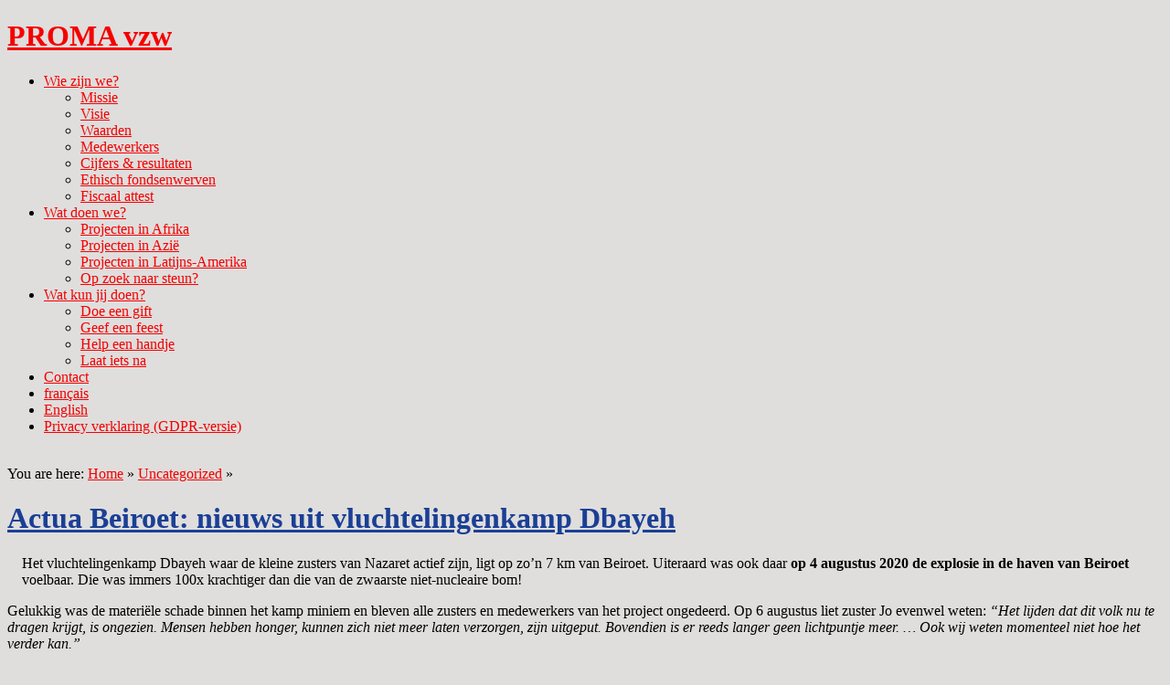

--- FILE ---
content_type: text/html; charset=UTF-8
request_url: https://promavzw.be/actua-beiroet-nieuws-uit-vluchtelingenkamp-dbayeh/
body_size: 13685
content:
<!DOCTYPE html>
<html xmlns="http://www.w3.org/1999/xhtml" lang="en-US">
<head>
    <meta http-equiv="Content-Type" content="text/html; charset=UTF-8" />
    <meta http-equiv="X-UA-Compatible" content="IE=edge,chrome=1">
	<meta name="viewport" content="width=device-width, initial-scale=1.0">

	<link rel="pingback" href="https://promavzw.be/xmlrpc.php" />

    <title>Actua Beiroet: nieuws uit vluchtelingenkamp Dbayeh &#8211; PROMA vzw</title>
<meta name='robots' content='max-image-preview:large' />
<link rel='dns-prefetch' href='//platform-api.sharethis.com' />
<link rel='dns-prefetch' href='//fonts.googleapis.com' />
<link rel="alternate" type="application/rss+xml" title="PROMA vzw &raquo; Feed" href="https://feeds.feedburner.com/promavzw" />
<link rel="alternate" type="application/rss+xml" title="PROMA vzw &raquo; Comments Feed" href="https://promavzw.be/comments/feed/" />
<link rel="alternate" type="application/rss+xml" title="PROMA vzw &raquo; Actua Beiroet: nieuws uit vluchtelingenkamp Dbayeh Comments Feed" href="https://promavzw.be/actua-beiroet-nieuws-uit-vluchtelingenkamp-dbayeh/feed/" />
<link rel="alternate" title="oEmbed (JSON)" type="application/json+oembed" href="https://promavzw.be/wp-json/oembed/1.0/embed?url=https%3A%2F%2Fpromavzw.be%2Factua-beiroet-nieuws-uit-vluchtelingenkamp-dbayeh%2F" />
<link rel="alternate" title="oEmbed (XML)" type="text/xml+oembed" href="https://promavzw.be/wp-json/oembed/1.0/embed?url=https%3A%2F%2Fpromavzw.be%2Factua-beiroet-nieuws-uit-vluchtelingenkamp-dbayeh%2F&#038;format=xml" />
<style id='wp-img-auto-sizes-contain-inline-css' type='text/css'>
img:is([sizes=auto i],[sizes^="auto," i]){contain-intrinsic-size:3000px 1500px}
/*# sourceURL=wp-img-auto-sizes-contain-inline-css */
</style>
<style id='wp-emoji-styles-inline-css' type='text/css'>

	img.wp-smiley, img.emoji {
		display: inline !important;
		border: none !important;
		box-shadow: none !important;
		height: 1em !important;
		width: 1em !important;
		margin: 0 0.07em !important;
		vertical-align: -0.1em !important;
		background: none !important;
		padding: 0 !important;
	}
/*# sourceURL=wp-emoji-styles-inline-css */
</style>
<style id='wp-block-library-inline-css' type='text/css'>
:root{--wp-block-synced-color:#7a00df;--wp-block-synced-color--rgb:122,0,223;--wp-bound-block-color:var(--wp-block-synced-color);--wp-editor-canvas-background:#ddd;--wp-admin-theme-color:#007cba;--wp-admin-theme-color--rgb:0,124,186;--wp-admin-theme-color-darker-10:#006ba1;--wp-admin-theme-color-darker-10--rgb:0,107,160.5;--wp-admin-theme-color-darker-20:#005a87;--wp-admin-theme-color-darker-20--rgb:0,90,135;--wp-admin-border-width-focus:2px}@media (min-resolution:192dpi){:root{--wp-admin-border-width-focus:1.5px}}.wp-element-button{cursor:pointer}:root .has-very-light-gray-background-color{background-color:#eee}:root .has-very-dark-gray-background-color{background-color:#313131}:root .has-very-light-gray-color{color:#eee}:root .has-very-dark-gray-color{color:#313131}:root .has-vivid-green-cyan-to-vivid-cyan-blue-gradient-background{background:linear-gradient(135deg,#00d084,#0693e3)}:root .has-purple-crush-gradient-background{background:linear-gradient(135deg,#34e2e4,#4721fb 50%,#ab1dfe)}:root .has-hazy-dawn-gradient-background{background:linear-gradient(135deg,#faaca8,#dad0ec)}:root .has-subdued-olive-gradient-background{background:linear-gradient(135deg,#fafae1,#67a671)}:root .has-atomic-cream-gradient-background{background:linear-gradient(135deg,#fdd79a,#004a59)}:root .has-nightshade-gradient-background{background:linear-gradient(135deg,#330968,#31cdcf)}:root .has-midnight-gradient-background{background:linear-gradient(135deg,#020381,#2874fc)}:root{--wp--preset--font-size--normal:16px;--wp--preset--font-size--huge:42px}.has-regular-font-size{font-size:1em}.has-larger-font-size{font-size:2.625em}.has-normal-font-size{font-size:var(--wp--preset--font-size--normal)}.has-huge-font-size{font-size:var(--wp--preset--font-size--huge)}.has-text-align-center{text-align:center}.has-text-align-left{text-align:left}.has-text-align-right{text-align:right}.has-fit-text{white-space:nowrap!important}#end-resizable-editor-section{display:none}.aligncenter{clear:both}.items-justified-left{justify-content:flex-start}.items-justified-center{justify-content:center}.items-justified-right{justify-content:flex-end}.items-justified-space-between{justify-content:space-between}.screen-reader-text{border:0;clip-path:inset(50%);height:1px;margin:-1px;overflow:hidden;padding:0;position:absolute;width:1px;word-wrap:normal!important}.screen-reader-text:focus{background-color:#ddd;clip-path:none;color:#444;display:block;font-size:1em;height:auto;left:5px;line-height:normal;padding:15px 23px 14px;text-decoration:none;top:5px;width:auto;z-index:100000}html :where(.has-border-color){border-style:solid}html :where([style*=border-top-color]){border-top-style:solid}html :where([style*=border-right-color]){border-right-style:solid}html :where([style*=border-bottom-color]){border-bottom-style:solid}html :where([style*=border-left-color]){border-left-style:solid}html :where([style*=border-width]){border-style:solid}html :where([style*=border-top-width]){border-top-style:solid}html :where([style*=border-right-width]){border-right-style:solid}html :where([style*=border-bottom-width]){border-bottom-style:solid}html :where([style*=border-left-width]){border-left-style:solid}html :where(img[class*=wp-image-]){height:auto;max-width:100%}:where(figure){margin:0 0 1em}html :where(.is-position-sticky){--wp-admin--admin-bar--position-offset:var(--wp-admin--admin-bar--height,0px)}@media screen and (max-width:600px){html :where(.is-position-sticky){--wp-admin--admin-bar--position-offset:0px}}

/*# sourceURL=wp-block-library-inline-css */
</style><style id='wp-block-image-inline-css' type='text/css'>
.wp-block-image>a,.wp-block-image>figure>a{display:inline-block}.wp-block-image img{box-sizing:border-box;height:auto;max-width:100%;vertical-align:bottom}@media not (prefers-reduced-motion){.wp-block-image img.hide{visibility:hidden}.wp-block-image img.show{animation:show-content-image .4s}}.wp-block-image[style*=border-radius] img,.wp-block-image[style*=border-radius]>a{border-radius:inherit}.wp-block-image.has-custom-border img{box-sizing:border-box}.wp-block-image.aligncenter{text-align:center}.wp-block-image.alignfull>a,.wp-block-image.alignwide>a{width:100%}.wp-block-image.alignfull img,.wp-block-image.alignwide img{height:auto;width:100%}.wp-block-image .aligncenter,.wp-block-image .alignleft,.wp-block-image .alignright,.wp-block-image.aligncenter,.wp-block-image.alignleft,.wp-block-image.alignright{display:table}.wp-block-image .aligncenter>figcaption,.wp-block-image .alignleft>figcaption,.wp-block-image .alignright>figcaption,.wp-block-image.aligncenter>figcaption,.wp-block-image.alignleft>figcaption,.wp-block-image.alignright>figcaption{caption-side:bottom;display:table-caption}.wp-block-image .alignleft{float:left;margin:.5em 1em .5em 0}.wp-block-image .alignright{float:right;margin:.5em 0 .5em 1em}.wp-block-image .aligncenter{margin-left:auto;margin-right:auto}.wp-block-image :where(figcaption){margin-bottom:1em;margin-top:.5em}.wp-block-image.is-style-circle-mask img{border-radius:9999px}@supports ((-webkit-mask-image:none) or (mask-image:none)) or (-webkit-mask-image:none){.wp-block-image.is-style-circle-mask img{border-radius:0;-webkit-mask-image:url('data:image/svg+xml;utf8,<svg viewBox="0 0 100 100" xmlns="http://www.w3.org/2000/svg"><circle cx="50" cy="50" r="50"/></svg>');mask-image:url('data:image/svg+xml;utf8,<svg viewBox="0 0 100 100" xmlns="http://www.w3.org/2000/svg"><circle cx="50" cy="50" r="50"/></svg>');mask-mode:alpha;-webkit-mask-position:center;mask-position:center;-webkit-mask-repeat:no-repeat;mask-repeat:no-repeat;-webkit-mask-size:contain;mask-size:contain}}:root :where(.wp-block-image.is-style-rounded img,.wp-block-image .is-style-rounded img){border-radius:9999px}.wp-block-image figure{margin:0}.wp-lightbox-container{display:flex;flex-direction:column;position:relative}.wp-lightbox-container img{cursor:zoom-in}.wp-lightbox-container img:hover+button{opacity:1}.wp-lightbox-container button{align-items:center;backdrop-filter:blur(16px) saturate(180%);background-color:#5a5a5a40;border:none;border-radius:4px;cursor:zoom-in;display:flex;height:20px;justify-content:center;opacity:0;padding:0;position:absolute;right:16px;text-align:center;top:16px;width:20px;z-index:100}@media not (prefers-reduced-motion){.wp-lightbox-container button{transition:opacity .2s ease}}.wp-lightbox-container button:focus-visible{outline:3px auto #5a5a5a40;outline:3px auto -webkit-focus-ring-color;outline-offset:3px}.wp-lightbox-container button:hover{cursor:pointer;opacity:1}.wp-lightbox-container button:focus{opacity:1}.wp-lightbox-container button:focus,.wp-lightbox-container button:hover,.wp-lightbox-container button:not(:hover):not(:active):not(.has-background){background-color:#5a5a5a40;border:none}.wp-lightbox-overlay{box-sizing:border-box;cursor:zoom-out;height:100vh;left:0;overflow:hidden;position:fixed;top:0;visibility:hidden;width:100%;z-index:100000}.wp-lightbox-overlay .close-button{align-items:center;cursor:pointer;display:flex;justify-content:center;min-height:40px;min-width:40px;padding:0;position:absolute;right:calc(env(safe-area-inset-right) + 16px);top:calc(env(safe-area-inset-top) + 16px);z-index:5000000}.wp-lightbox-overlay .close-button:focus,.wp-lightbox-overlay .close-button:hover,.wp-lightbox-overlay .close-button:not(:hover):not(:active):not(.has-background){background:none;border:none}.wp-lightbox-overlay .lightbox-image-container{height:var(--wp--lightbox-container-height);left:50%;overflow:hidden;position:absolute;top:50%;transform:translate(-50%,-50%);transform-origin:top left;width:var(--wp--lightbox-container-width);z-index:9999999999}.wp-lightbox-overlay .wp-block-image{align-items:center;box-sizing:border-box;display:flex;height:100%;justify-content:center;margin:0;position:relative;transform-origin:0 0;width:100%;z-index:3000000}.wp-lightbox-overlay .wp-block-image img{height:var(--wp--lightbox-image-height);min-height:var(--wp--lightbox-image-height);min-width:var(--wp--lightbox-image-width);width:var(--wp--lightbox-image-width)}.wp-lightbox-overlay .wp-block-image figcaption{display:none}.wp-lightbox-overlay button{background:none;border:none}.wp-lightbox-overlay .scrim{background-color:#fff;height:100%;opacity:.9;position:absolute;width:100%;z-index:2000000}.wp-lightbox-overlay.active{visibility:visible}@media not (prefers-reduced-motion){.wp-lightbox-overlay.active{animation:turn-on-visibility .25s both}.wp-lightbox-overlay.active img{animation:turn-on-visibility .35s both}.wp-lightbox-overlay.show-closing-animation:not(.active){animation:turn-off-visibility .35s both}.wp-lightbox-overlay.show-closing-animation:not(.active) img{animation:turn-off-visibility .25s both}.wp-lightbox-overlay.zoom.active{animation:none;opacity:1;visibility:visible}.wp-lightbox-overlay.zoom.active .lightbox-image-container{animation:lightbox-zoom-in .4s}.wp-lightbox-overlay.zoom.active .lightbox-image-container img{animation:none}.wp-lightbox-overlay.zoom.active .scrim{animation:turn-on-visibility .4s forwards}.wp-lightbox-overlay.zoom.show-closing-animation:not(.active){animation:none}.wp-lightbox-overlay.zoom.show-closing-animation:not(.active) .lightbox-image-container{animation:lightbox-zoom-out .4s}.wp-lightbox-overlay.zoom.show-closing-animation:not(.active) .lightbox-image-container img{animation:none}.wp-lightbox-overlay.zoom.show-closing-animation:not(.active) .scrim{animation:turn-off-visibility .4s forwards}}@keyframes show-content-image{0%{visibility:hidden}99%{visibility:hidden}to{visibility:visible}}@keyframes turn-on-visibility{0%{opacity:0}to{opacity:1}}@keyframes turn-off-visibility{0%{opacity:1;visibility:visible}99%{opacity:0;visibility:visible}to{opacity:0;visibility:hidden}}@keyframes lightbox-zoom-in{0%{transform:translate(calc((-100vw + var(--wp--lightbox-scrollbar-width))/2 + var(--wp--lightbox-initial-left-position)),calc(-50vh + var(--wp--lightbox-initial-top-position))) scale(var(--wp--lightbox-scale))}to{transform:translate(-50%,-50%) scale(1)}}@keyframes lightbox-zoom-out{0%{transform:translate(-50%,-50%) scale(1);visibility:visible}99%{visibility:visible}to{transform:translate(calc((-100vw + var(--wp--lightbox-scrollbar-width))/2 + var(--wp--lightbox-initial-left-position)),calc(-50vh + var(--wp--lightbox-initial-top-position))) scale(var(--wp--lightbox-scale));visibility:hidden}}
/*# sourceURL=https://promavzw.be/wp-includes/blocks/image/style.min.css */
</style>
<style id='wp-block-paragraph-inline-css' type='text/css'>
.is-small-text{font-size:.875em}.is-regular-text{font-size:1em}.is-large-text{font-size:2.25em}.is-larger-text{font-size:3em}.has-drop-cap:not(:focus):first-letter{float:left;font-size:8.4em;font-style:normal;font-weight:100;line-height:.68;margin:.05em .1em 0 0;text-transform:uppercase}body.rtl .has-drop-cap:not(:focus):first-letter{float:none;margin-left:.1em}p.has-drop-cap.has-background{overflow:hidden}:root :where(p.has-background){padding:1.25em 2.375em}:where(p.has-text-color:not(.has-link-color)) a{color:inherit}p.has-text-align-left[style*="writing-mode:vertical-lr"],p.has-text-align-right[style*="writing-mode:vertical-rl"]{rotate:180deg}
/*# sourceURL=https://promavzw.be/wp-includes/blocks/paragraph/style.min.css */
</style>
<style id='global-styles-inline-css' type='text/css'>
:root{--wp--preset--aspect-ratio--square: 1;--wp--preset--aspect-ratio--4-3: 4/3;--wp--preset--aspect-ratio--3-4: 3/4;--wp--preset--aspect-ratio--3-2: 3/2;--wp--preset--aspect-ratio--2-3: 2/3;--wp--preset--aspect-ratio--16-9: 16/9;--wp--preset--aspect-ratio--9-16: 9/16;--wp--preset--color--black: #000000;--wp--preset--color--cyan-bluish-gray: #abb8c3;--wp--preset--color--white: #ffffff;--wp--preset--color--pale-pink: #f78da7;--wp--preset--color--vivid-red: #cf2e2e;--wp--preset--color--luminous-vivid-orange: #ff6900;--wp--preset--color--luminous-vivid-amber: #fcb900;--wp--preset--color--light-green-cyan: #7bdcb5;--wp--preset--color--vivid-green-cyan: #00d084;--wp--preset--color--pale-cyan-blue: #8ed1fc;--wp--preset--color--vivid-cyan-blue: #0693e3;--wp--preset--color--vivid-purple: #9b51e0;--wp--preset--gradient--vivid-cyan-blue-to-vivid-purple: linear-gradient(135deg,rgb(6,147,227) 0%,rgb(155,81,224) 100%);--wp--preset--gradient--light-green-cyan-to-vivid-green-cyan: linear-gradient(135deg,rgb(122,220,180) 0%,rgb(0,208,130) 100%);--wp--preset--gradient--luminous-vivid-amber-to-luminous-vivid-orange: linear-gradient(135deg,rgb(252,185,0) 0%,rgb(255,105,0) 100%);--wp--preset--gradient--luminous-vivid-orange-to-vivid-red: linear-gradient(135deg,rgb(255,105,0) 0%,rgb(207,46,46) 100%);--wp--preset--gradient--very-light-gray-to-cyan-bluish-gray: linear-gradient(135deg,rgb(238,238,238) 0%,rgb(169,184,195) 100%);--wp--preset--gradient--cool-to-warm-spectrum: linear-gradient(135deg,rgb(74,234,220) 0%,rgb(151,120,209) 20%,rgb(207,42,186) 40%,rgb(238,44,130) 60%,rgb(251,105,98) 80%,rgb(254,248,76) 100%);--wp--preset--gradient--blush-light-purple: linear-gradient(135deg,rgb(255,206,236) 0%,rgb(152,150,240) 100%);--wp--preset--gradient--blush-bordeaux: linear-gradient(135deg,rgb(254,205,165) 0%,rgb(254,45,45) 50%,rgb(107,0,62) 100%);--wp--preset--gradient--luminous-dusk: linear-gradient(135deg,rgb(255,203,112) 0%,rgb(199,81,192) 50%,rgb(65,88,208) 100%);--wp--preset--gradient--pale-ocean: linear-gradient(135deg,rgb(255,245,203) 0%,rgb(182,227,212) 50%,rgb(51,167,181) 100%);--wp--preset--gradient--electric-grass: linear-gradient(135deg,rgb(202,248,128) 0%,rgb(113,206,126) 100%);--wp--preset--gradient--midnight: linear-gradient(135deg,rgb(2,3,129) 0%,rgb(40,116,252) 100%);--wp--preset--font-size--small: 13px;--wp--preset--font-size--medium: 20px;--wp--preset--font-size--large: 36px;--wp--preset--font-size--x-large: 42px;--wp--preset--spacing--20: 0.44rem;--wp--preset--spacing--30: 0.67rem;--wp--preset--spacing--40: 1rem;--wp--preset--spacing--50: 1.5rem;--wp--preset--spacing--60: 2.25rem;--wp--preset--spacing--70: 3.38rem;--wp--preset--spacing--80: 5.06rem;--wp--preset--shadow--natural: 6px 6px 9px rgba(0, 0, 0, 0.2);--wp--preset--shadow--deep: 12px 12px 50px rgba(0, 0, 0, 0.4);--wp--preset--shadow--sharp: 6px 6px 0px rgba(0, 0, 0, 0.2);--wp--preset--shadow--outlined: 6px 6px 0px -3px rgb(255, 255, 255), 6px 6px rgb(0, 0, 0);--wp--preset--shadow--crisp: 6px 6px 0px rgb(0, 0, 0);}:where(.is-layout-flex){gap: 0.5em;}:where(.is-layout-grid){gap: 0.5em;}body .is-layout-flex{display: flex;}.is-layout-flex{flex-wrap: wrap;align-items: center;}.is-layout-flex > :is(*, div){margin: 0;}body .is-layout-grid{display: grid;}.is-layout-grid > :is(*, div){margin: 0;}:where(.wp-block-columns.is-layout-flex){gap: 2em;}:where(.wp-block-columns.is-layout-grid){gap: 2em;}:where(.wp-block-post-template.is-layout-flex){gap: 1.25em;}:where(.wp-block-post-template.is-layout-grid){gap: 1.25em;}.has-black-color{color: var(--wp--preset--color--black) !important;}.has-cyan-bluish-gray-color{color: var(--wp--preset--color--cyan-bluish-gray) !important;}.has-white-color{color: var(--wp--preset--color--white) !important;}.has-pale-pink-color{color: var(--wp--preset--color--pale-pink) !important;}.has-vivid-red-color{color: var(--wp--preset--color--vivid-red) !important;}.has-luminous-vivid-orange-color{color: var(--wp--preset--color--luminous-vivid-orange) !important;}.has-luminous-vivid-amber-color{color: var(--wp--preset--color--luminous-vivid-amber) !important;}.has-light-green-cyan-color{color: var(--wp--preset--color--light-green-cyan) !important;}.has-vivid-green-cyan-color{color: var(--wp--preset--color--vivid-green-cyan) !important;}.has-pale-cyan-blue-color{color: var(--wp--preset--color--pale-cyan-blue) !important;}.has-vivid-cyan-blue-color{color: var(--wp--preset--color--vivid-cyan-blue) !important;}.has-vivid-purple-color{color: var(--wp--preset--color--vivid-purple) !important;}.has-black-background-color{background-color: var(--wp--preset--color--black) !important;}.has-cyan-bluish-gray-background-color{background-color: var(--wp--preset--color--cyan-bluish-gray) !important;}.has-white-background-color{background-color: var(--wp--preset--color--white) !important;}.has-pale-pink-background-color{background-color: var(--wp--preset--color--pale-pink) !important;}.has-vivid-red-background-color{background-color: var(--wp--preset--color--vivid-red) !important;}.has-luminous-vivid-orange-background-color{background-color: var(--wp--preset--color--luminous-vivid-orange) !important;}.has-luminous-vivid-amber-background-color{background-color: var(--wp--preset--color--luminous-vivid-amber) !important;}.has-light-green-cyan-background-color{background-color: var(--wp--preset--color--light-green-cyan) !important;}.has-vivid-green-cyan-background-color{background-color: var(--wp--preset--color--vivid-green-cyan) !important;}.has-pale-cyan-blue-background-color{background-color: var(--wp--preset--color--pale-cyan-blue) !important;}.has-vivid-cyan-blue-background-color{background-color: var(--wp--preset--color--vivid-cyan-blue) !important;}.has-vivid-purple-background-color{background-color: var(--wp--preset--color--vivid-purple) !important;}.has-black-border-color{border-color: var(--wp--preset--color--black) !important;}.has-cyan-bluish-gray-border-color{border-color: var(--wp--preset--color--cyan-bluish-gray) !important;}.has-white-border-color{border-color: var(--wp--preset--color--white) !important;}.has-pale-pink-border-color{border-color: var(--wp--preset--color--pale-pink) !important;}.has-vivid-red-border-color{border-color: var(--wp--preset--color--vivid-red) !important;}.has-luminous-vivid-orange-border-color{border-color: var(--wp--preset--color--luminous-vivid-orange) !important;}.has-luminous-vivid-amber-border-color{border-color: var(--wp--preset--color--luminous-vivid-amber) !important;}.has-light-green-cyan-border-color{border-color: var(--wp--preset--color--light-green-cyan) !important;}.has-vivid-green-cyan-border-color{border-color: var(--wp--preset--color--vivid-green-cyan) !important;}.has-pale-cyan-blue-border-color{border-color: var(--wp--preset--color--pale-cyan-blue) !important;}.has-vivid-cyan-blue-border-color{border-color: var(--wp--preset--color--vivid-cyan-blue) !important;}.has-vivid-purple-border-color{border-color: var(--wp--preset--color--vivid-purple) !important;}.has-vivid-cyan-blue-to-vivid-purple-gradient-background{background: var(--wp--preset--gradient--vivid-cyan-blue-to-vivid-purple) !important;}.has-light-green-cyan-to-vivid-green-cyan-gradient-background{background: var(--wp--preset--gradient--light-green-cyan-to-vivid-green-cyan) !important;}.has-luminous-vivid-amber-to-luminous-vivid-orange-gradient-background{background: var(--wp--preset--gradient--luminous-vivid-amber-to-luminous-vivid-orange) !important;}.has-luminous-vivid-orange-to-vivid-red-gradient-background{background: var(--wp--preset--gradient--luminous-vivid-orange-to-vivid-red) !important;}.has-very-light-gray-to-cyan-bluish-gray-gradient-background{background: var(--wp--preset--gradient--very-light-gray-to-cyan-bluish-gray) !important;}.has-cool-to-warm-spectrum-gradient-background{background: var(--wp--preset--gradient--cool-to-warm-spectrum) !important;}.has-blush-light-purple-gradient-background{background: var(--wp--preset--gradient--blush-light-purple) !important;}.has-blush-bordeaux-gradient-background{background: var(--wp--preset--gradient--blush-bordeaux) !important;}.has-luminous-dusk-gradient-background{background: var(--wp--preset--gradient--luminous-dusk) !important;}.has-pale-ocean-gradient-background{background: var(--wp--preset--gradient--pale-ocean) !important;}.has-electric-grass-gradient-background{background: var(--wp--preset--gradient--electric-grass) !important;}.has-midnight-gradient-background{background: var(--wp--preset--gradient--midnight) !important;}.has-small-font-size{font-size: var(--wp--preset--font-size--small) !important;}.has-medium-font-size{font-size: var(--wp--preset--font-size--medium) !important;}.has-large-font-size{font-size: var(--wp--preset--font-size--large) !important;}.has-x-large-font-size{font-size: var(--wp--preset--font-size--x-large) !important;}
/*# sourceURL=global-styles-inline-css */
</style>

<style id='classic-theme-styles-inline-css' type='text/css'>
/*! This file is auto-generated */
.wp-block-button__link{color:#fff;background-color:#32373c;border-radius:9999px;box-shadow:none;text-decoration:none;padding:calc(.667em + 2px) calc(1.333em + 2px);font-size:1.125em}.wp-block-file__button{background:#32373c;color:#fff;text-decoration:none}
/*# sourceURL=/wp-includes/css/classic-themes.min.css */
</style>
<link rel='stylesheet' id='zoom-theme-utils-css-css' href='https://usercontent.one/wp/promavzw.be/wp-content/themes/meeta/functions/wpzoom/assets/css/theme-utils.css?ver=6.9' type='text/css' media='all' />
<link rel='stylesheet' id='meeta-style-css' href='https://usercontent.one/wp/promavzw.be/wp-content/themes/meeta/style.css?ver=1.1.5' type='text/css' media='all' />
<link rel='stylesheet' id='meeta-google-font-default-css' href='https://fonts.googleapis.com/css?family=Roboto%3A400%2C400i%2C500%2C500i%2C700%2C700i&#038;subset=cyrillic%2Cgreek%2Clatin-ext&#038;ver=6.9' type='text/css' media='all' />
<link rel='stylesheet' id='dashicons-css' href='https://promavzw.be/wp-includes/css/dashicons.min.css?ver=6.9' type='text/css' media='all' />
<link rel='stylesheet' id='wpzoom-social-icons-socicon-css' href='https://usercontent.one/wp/promavzw.be/wp-content/plugins/social-icons-widget-by-wpzoom/assets/css/wpzoom-socicon.css?ver=1764851039' type='text/css' media='all' />
<link rel='stylesheet' id='wpzoom-social-icons-genericons-css' href='https://usercontent.one/wp/promavzw.be/wp-content/plugins/social-icons-widget-by-wpzoom/assets/css/genericons.css?ver=1764851039' type='text/css' media='all' />
<link rel='stylesheet' id='wpzoom-social-icons-academicons-css' href='https://usercontent.one/wp/promavzw.be/wp-content/plugins/social-icons-widget-by-wpzoom/assets/css/academicons.min.css?ver=1764851039' type='text/css' media='all' />
<link rel='stylesheet' id='wpzoom-social-icons-font-awesome-3-css' href='https://usercontent.one/wp/promavzw.be/wp-content/plugins/social-icons-widget-by-wpzoom/assets/css/font-awesome-3.min.css?ver=1764851039' type='text/css' media='all' />
<link rel='stylesheet' id='wpzoom-social-icons-styles-css' href='https://usercontent.one/wp/promavzw.be/wp-content/plugins/social-icons-widget-by-wpzoom/assets/css/wpzoom-social-icons-styles.css?ver=1764851039' type='text/css' media='all' />
<link rel='preload' as='font'  id='wpzoom-social-icons-font-academicons-woff2-css' href='https://usercontent.one/wp/promavzw.be/wp-content/plugins/social-icons-widget-by-wpzoom/assets/font/academicons.woff2?v=1.9.2'  type='font/woff2' crossorigin />
<link rel='preload' as='font'  id='wpzoom-social-icons-font-fontawesome-3-woff2-css' href='https://usercontent.one/wp/promavzw.be/wp-content/plugins/social-icons-widget-by-wpzoom/assets/font/fontawesome-webfont.woff2?v=4.7.0'  type='font/woff2' crossorigin />
<link rel='preload' as='font'  id='wpzoom-social-icons-font-genericons-woff-css' href='https://usercontent.one/wp/promavzw.be/wp-content/plugins/social-icons-widget-by-wpzoom/assets/font/Genericons.woff'  type='font/woff' crossorigin />
<link rel='preload' as='font'  id='wpzoom-social-icons-font-socicon-woff2-css' href='https://usercontent.one/wp/promavzw.be/wp-content/plugins/social-icons-widget-by-wpzoom/assets/font/socicon.woff2?v=4.5.3'  type='font/woff2' crossorigin />
<script type="text/javascript" src="https://promavzw.be/wp-includes/js/jquery/jquery.min.js?ver=3.7.1" id="jquery-core-js"></script>
<script type="text/javascript" src="https://promavzw.be/wp-includes/js/jquery/jquery-migrate.min.js?ver=3.4.1" id="jquery-migrate-js"></script>
<script type="text/javascript" src="https://usercontent.one/wp/promavzw.be/wp-content/themes/meeta/js/init.js?ver=6.9" id="wpzoom-init-js"></script>
<script type="text/javascript" src="//platform-api.sharethis.com/js/sharethis.js#source=googleanalytics-wordpress#product=ga&amp;property=61c45d726860ea001b67a5b1" id="googleanalytics-platform-sharethis-js"></script>
<link rel="https://api.w.org/" href="https://promavzw.be/wp-json/" /><link rel="alternate" title="JSON" type="application/json" href="https://promavzw.be/wp-json/wp/v2/posts/3157" /><link rel="EditURI" type="application/rsd+xml" title="RSD" href="https://promavzw.be/xmlrpc.php?rsd" />
<meta name="generator" content="WordPress 6.9" />
<link rel="canonical" href="https://promavzw.be/actua-beiroet-nieuws-uit-vluchtelingenkamp-dbayeh/" />
<link rel='shortlink' href='https://promavzw.be/?p=3157' />
<style>[class*=" icon-oc-"],[class^=icon-oc-]{speak:none;font-style:normal;font-weight:400;font-variant:normal;text-transform:none;line-height:1;-webkit-font-smoothing:antialiased;-moz-osx-font-smoothing:grayscale}.icon-oc-one-com-white-32px-fill:before{content:"901"}.icon-oc-one-com:before{content:"900"}#one-com-icon,.toplevel_page_onecom-wp .wp-menu-image{speak:none;display:flex;align-items:center;justify-content:center;text-transform:none;line-height:1;-webkit-font-smoothing:antialiased;-moz-osx-font-smoothing:grayscale}.onecom-wp-admin-bar-item>a,.toplevel_page_onecom-wp>.wp-menu-name{font-size:16px;font-weight:400;line-height:1}.toplevel_page_onecom-wp>.wp-menu-name img{width:69px;height:9px;}.wp-submenu-wrap.wp-submenu>.wp-submenu-head>img{width:88px;height:auto}.onecom-wp-admin-bar-item>a img{height:7px!important}.onecom-wp-admin-bar-item>a img,.toplevel_page_onecom-wp>.wp-menu-name img{opacity:.8}.onecom-wp-admin-bar-item.hover>a img,.toplevel_page_onecom-wp.wp-has-current-submenu>.wp-menu-name img,li.opensub>a.toplevel_page_onecom-wp>.wp-menu-name img{opacity:1}#one-com-icon:before,.onecom-wp-admin-bar-item>a:before,.toplevel_page_onecom-wp>.wp-menu-image:before{content:'';position:static!important;background-color:rgba(240,245,250,.4);border-radius:102px;width:18px;height:18px;padding:0!important}.onecom-wp-admin-bar-item>a:before{width:14px;height:14px}.onecom-wp-admin-bar-item.hover>a:before,.toplevel_page_onecom-wp.opensub>a>.wp-menu-image:before,.toplevel_page_onecom-wp.wp-has-current-submenu>.wp-menu-image:before{background-color:#76b82a}.onecom-wp-admin-bar-item>a{display:inline-flex!important;align-items:center;justify-content:center}#one-com-logo-wrapper{font-size:4em}#one-com-icon{vertical-align:middle}.imagify-welcome{display:none !important;}</style>        <style type="text/css" id="pf-main-css">
            
				@media screen {
					.printfriendly {
						z-index: 1000; position: relative
					}
					.printfriendly a, .printfriendly a:link, .printfriendly a:visited, .printfriendly a:hover, .printfriendly a:active {
						font-weight: 600;
						cursor: pointer;
						text-decoration: none;
						border: none;
						-webkit-box-shadow: none;
						-moz-box-shadow: none;
						box-shadow: none;
						outline:none;
						font-size: 14px !important;
						color: #55750C !important;
					}
					.printfriendly.pf-alignleft {
						float: left;
					}
					.printfriendly.pf-alignright {
						float: right;
					}
					.printfriendly.pf-aligncenter {
						justify-content: center;
						display: flex; align-items: center;
					}
				}

				.pf-button-img {
					border: none;
					-webkit-box-shadow: none;
					-moz-box-shadow: none;
					box-shadow: none;
					padding: 0;
					margin: 0;
					display: inline;
					vertical-align: middle;
				}

				img.pf-button-img + .pf-button-text {
					margin-left: 6px;
				}

				@media print {
					.printfriendly {
						display: none;
					}
				}
				        </style>

            
        <style type="text/css" id="pf-excerpt-styles">
          .pf-button.pf-button-excerpt {
              display: none;
           }
        </style>

            <!-- WPZOOM Theme / Framework -->
<meta name="generator" content="Meeta 1.1.5" />
<meta name="generator" content="WPZOOM Framework 1.9.9" />
<style type="text/css">.post h2.title a, .post h1.title a{color:#1B3F95;}
.post h2.title a:hover, .post h1.title a:hover{color:#1B3F95;}
a{color:#F50000;}
a:hover{color:#F50000;}
.widget h3.title {color:#f50000;}
</style>
<script>
(function() {
	(function (i, s, o, g, r, a, m) {
		i['GoogleAnalyticsObject'] = r;
		i[r] = i[r] || function () {
				(i[r].q = i[r].q || []).push(arguments)
			}, i[r].l = 1 * new Date();
		a = s.createElement(o),
			m = s.getElementsByTagName(o)[0];
		a.async = 1;
		a.src = g;
		m.parentNode.insertBefore(a, m)
	})(window, document, 'script', 'https://google-analytics.com/analytics.js', 'ga');

	ga('create', 'UA-33628881-1', 'auto');
			ga('send', 'pageview');
	})();
</script>
<style type="text/css" id="custom-background-css">
body.custom-background { background-color: #dfdedd; }
</style>
	</head>
<body data-rsssl=1 class="wp-singular post-template-default single single-post postid-3157 single-format-standard custom-background wp-theme-meeta">

<div class="wrap wide">
    <header id="header">
        <div id="logo">
			<h1>
			<a href="https://promavzw.be" title="Onderwijs en vorming in het Zuiden fondsen gift legaat steun ontwikkelingshulp">
				PROMA vzw			</a>

			</h1>		</div><!-- / #logo -->

		<div id="navbar">
            <ul id="mainmenu" class="dropdown"><li id="menu-item-50" class="menu-item menu-item-type-post_type menu-item-object-page menu-item-has-children menu-item-50"><a href="https://promavzw.be/wie-zijn-we/">Wie zijn we?</a>
<ul class="sub-menu">
	<li id="menu-item-47" class="menu-item menu-item-type-post_type menu-item-object-page menu-item-47"><a href="https://promavzw.be/missie/">Missie</a></li>
	<li id="menu-item-2385" class="menu-item menu-item-type-post_type menu-item-object-page menu-item-2385"><a href="https://promavzw.be/visie/">Visie</a></li>
	<li id="menu-item-46" class="menu-item menu-item-type-post_type menu-item-object-page menu-item-46"><a href="https://promavzw.be/waarden/">Waarden</a></li>
	<li id="menu-item-45" class="menu-item menu-item-type-post_type menu-item-object-page menu-item-45"><a href="https://promavzw.be/medewerkers/">Medewerkers</a></li>
	<li id="menu-item-352" class="menu-item menu-item-type-post_type menu-item-object-page menu-item-352"><a href="https://promavzw.be/cijfers-resultaten/">Cijfers &#038; resultaten</a></li>
	<li id="menu-item-2451" class="menu-item menu-item-type-post_type menu-item-object-page menu-item-2451"><a href="https://promavzw.be/ethisch-fondsenwerven/">Ethisch fondsenwerven</a></li>
	<li id="menu-item-2099" class="menu-item menu-item-type-post_type menu-item-object-page menu-item-2099"><a href="https://promavzw.be/fiscaal-attest/">Fiscaal attest</a></li>
</ul>
</li>
<li id="menu-item-126" class="menu-item menu-item-type-post_type menu-item-object-page menu-item-has-children menu-item-126"><a href="https://promavzw.be/wat-doen-we/">Wat doen we?</a>
<ul class="sub-menu">
	<li id="menu-item-331" class="menu-item menu-item-type-post_type menu-item-object-page menu-item-331"><a href="https://promavzw.be/afrika/">Projecten in Afrika</a></li>
	<li id="menu-item-333" class="menu-item menu-item-type-post_type menu-item-object-page menu-item-333"><a href="https://promavzw.be/azie/">Projecten in Azië</a></li>
	<li id="menu-item-332" class="menu-item menu-item-type-post_type menu-item-object-page menu-item-332"><a href="https://promavzw.be/latijns-amerika/">Projecten in Latijns-Amerika</a></li>
	<li id="menu-item-2209" class="menu-item menu-item-type-post_type menu-item-object-page menu-item-2209"><a href="https://promavzw.be/op-zoek-naar-steun/">Op zoek naar steun?</a></li>
</ul>
</li>
<li id="menu-item-48" class="menu-item menu-item-type-post_type menu-item-object-page menu-item-has-children menu-item-48"><a href="https://promavzw.be/wat-kun-jij-doen/">Wat kun jij doen?</a>
<ul class="sub-menu">
	<li id="menu-item-40" class="menu-item menu-item-type-post_type menu-item-object-page menu-item-40"><a href="https://promavzw.be/doe-een-gift/">Doe een gift</a></li>
	<li id="menu-item-39" class="menu-item menu-item-type-post_type menu-item-object-page menu-item-39"><a href="https://promavzw.be/geef-een-feest/">Geef een feest</a></li>
	<li id="menu-item-38" class="menu-item menu-item-type-post_type menu-item-object-page menu-item-38"><a href="https://promavzw.be/help-een-handje/">Help een handje</a></li>
	<li id="menu-item-37" class="menu-item menu-item-type-post_type menu-item-object-page menu-item-37"><a href="https://promavzw.be/laat-iets-na/">Laat iets na</a></li>
</ul>
</li>
<li id="menu-item-53" class="menu-item menu-item-type-post_type menu-item-object-page menu-item-53"><a href="https://promavzw.be/contact/">Contact</a></li>
<li id="menu-item-343" class="menu-item menu-item-type-custom menu-item-object-custom menu-item-343"><a href="http://www.asblproma.be">français</a></li>
<li id="menu-item-1859" class="menu-item menu-item-type-post_type menu-item-object-page menu-item-1859"><a href="https://promavzw.be/english/">English</a></li>
<li id="menu-item-2795" class="menu-item menu-item-type-post_type menu-item-object-page menu-item-2795"><a href="https://promavzw.be/wie-zijn-we/privacy-verklaring-gdpr-versie/">Privacy verklaring (GDPR-versie)</a></li>
</ul>		</div><!-- /#navbar -->

        <div class="clear"></div>

        		<a href="https://promavzw.be/">
			<img src="https://usercontent.one/wp/promavzw.be/wp-content/uploads/2015/03/cropped-test-3.png" width="1060" height="326" alt="" />
 		</a>
		
     </header>
	<div id="secondnav" class="clearfix">
		<div class="breadcrumbs">You are here: <a href="https://promavzw.be">Home</a> &raquo; <a href="https://promavzw.be/category/uncategorized/">Uncategorized</a> &raquo; <span class="current"></span></div>
 	</div>

	<div id="content">

		<div id="main">

			
				<div id="post-3157" class="post clearfix">

					<div class="post-content">

						<h1 class="title"><a href="https://promavzw.be/actua-beiroet-nieuws-uit-vluchtelingenkamp-dbayeh/" title="Permalink to Actua Beiroet: nieuws uit vluchtelingenkamp Dbayeh" rel="bookmark">Actua Beiroet: nieuws uit vluchtelingenkamp Dbayeh</a></h1>

						<div class="top-meta clearfix">
							 													</div>

						<div class="entry">
							<div class="pf-content">
<div class="wp-block-image"><figure class="alignleft size-large is-resized"><img fetchpriority="high" decoding="async" src="https://usercontent.one/wp/promavzw.be/wp-content/uploads/2020/09/verkleed-voor-Barbaras-feest-web.jpg" alt="" class="wp-image-3159" width="268" height="430" srcset="https://usercontent.one/wp/promavzw.be/wp-content/uploads/2020/09/verkleed-voor-Barbaras-feest-web.jpg 279w, https://usercontent.one/wp/promavzw.be/wp-content/uploads/2020/09/verkleed-voor-Barbaras-feest-web-187x300.jpg 187w, https://usercontent.one/wp/promavzw.be/wp-content/uploads/2020/09/verkleed-voor-Barbaras-feest-web-34x55.jpg 34w" sizes="(max-width: 268px) 100vw, 268px" /></figure></div>



<p>Het vluchtelingenkamp Dbayeh waar de kleine zusters van Nazaret actief zijn, ligt op zo&#8217;n 7 km van Beiroet. Uiteraard was ook daar <strong>op 4 augustus 2020 de explosie in de haven van Beiroet</strong> voelbaar. Die was immers 100x krachtiger dan die van de zwaarste niet-nucleaire bom!</p>



<p>Gelukkig was de materiële schade binnen het kamp miniem en bleven alle zusters en medewerkers van het project ongedeerd. Op 6 augustus liet zuster Jo evenwel weten: <em>&#8220;Het lijden dat dit volk nu te dragen krijgt, is ongezien. Mensen hebben honger, kunnen zich niet meer laten verzorgen, zijn uitgeput. Bovendien is er reeds langer geen lichtpuntje meer. &#8230; Ook wij weten momenteel niet hoe het verder kan.&#8221;</em></p>



<p>Op 9 augustus volgde een bericht van zuster Magda: &#8220;<em>Het is werkelijk apocalyptisch! &#8230; Ondanks alle dood, vernielingen en lijden blijven we geloven in nieuw leven voor dit volk en dit land. We zien reeds kleine lichtjes van opstanding in de grote solidariteit en de veerkracht van de Libanezen.&#8221;</em></p>



<p>Toch is het <strong>duidelijk dat de zusters de komende maanden vooral zullen moeten kunnen rekenen op <em>internationale </em>solidariteit.</strong> Ten eerste om de <strong>actuele noden</strong> het hoofd te kunnen bieden. En om vervolgens ook voor volgend jaar, 2021, perspectief te kunnen bieden aan de bewoners van het kamp. Graag uw steun, zodat de zusters rond Kerst de bevolking de blijde boodschap kunnen brengen dat er niet alleen hoop maar ook<strong> effectief middelen</strong> zijn om de dagdagelijkse zorgen het hoofd te bieden én<strong> om de kinderen verder naar school te laten gaan: te investeren in hun toekomst!</strong></p>



<p>Meer info over ‘<strong>Dbayeh – 2011/03</strong>‘ in <strong>ProMagazine 9.35-4</strong></p>
<div class="printfriendly pf-button pf-button-content pf-alignleft">
                    <a href="#" rel="nofollow" onclick="window.print(); return false;" title="Printer Friendly, PDF & Email">
                    <img decoding="async" class="pf-button-img" src="https://cdn.printfriendly.com/buttons/print-button-gray.png" alt="Print Friendly, PDF & Email" style="width: 66px;height: 24px;"  />
                    </a>
                </div></div>							<div class="clear"></div>
														<div class="clear"></div>
						</div><!-- / .entry -->
						<div class="clear"></div>

						<div class="tags_list">Tags: <a href="https://promavzw.be/tag/beiroet/" rel="tag">beiroet</a> <a href="https://promavzw.be/tag/dbayeh/" rel="tag">Dbayeh</a> <a href="https://promavzw.be/tag/explosie-haven/" rel="tag">explosie haven</a> <a href="https://promavzw.be/tag/kleine-zusters-van-nazaret/" rel="tag">kleine zusters van nazaret</a> <a href="https://promavzw.be/tag/palestijnse-vluchtelingen/" rel="tag">palestijnse vluchtelingen</a> <a href="https://promavzw.be/tag/schoolproject/" rel="tag">schoolproject</a> <a href="https://promavzw.be/tag/vluchtelingenkamp/" rel="tag">vluchtelingenkamp</a></div>

					</div><!-- / .post-content -->
					<div class="clear"></div>



					
 				</div><!-- / #post-3157 -->

				<div class="clear"></div>

				<div id="comments">




	<div id="respond" class="comment-respond">
		<h3 id="reply-title" class="comment-reply-title">Leave a Reply <small><a rel="nofollow" id="cancel-comment-reply-link" href="/actua-beiroet-nieuws-uit-vluchtelingenkamp-dbayeh/#respond" style="display:none;">Cancel</a></small></h3><form action="https://promavzw.be/wp-comments-post.php" method="post" id="commentform" class="comment-form"><p class="comment-notes"><span id="email-notes">Your email address will not be published.</span> <span class="required-field-message">Required fields are marked <span class="required">*</span></span></p><p class="comment-form-comment"><label for="comment">Comment</label> <textarea id="comment" name="comment" cols="35" rows="5" aria-required="true" class="required"></textarea></p><div class="clear"></div><div class="form_fields"><p class="comment-form-author"><label for="author">Your Name</label> <span class="required_lab">*</span><input id="author" name="author" type="text" value="" size="30" aria-required='true' class="required" /></p>
<p class="comment-form-email"><label for="email">Your Email</label> <span class="required_lab">*</span><input id="email" name="email" type="text" value="" size="30" aria-required='true' class="required email" /></p>
<p class="comment-form-url"><label for="url">Your Website</label> <input id="url" name="url" type="text" value="" size="30" aria-required='true' /></p></div><div class="clear"></div>
<p class="comment-form-cookies-consent"><input id="wp-comment-cookies-consent" name="wp-comment-cookies-consent" type="checkbox" value="yes" /><label for="wp-comment-cookies-consent">Save my name, email, and website in this browser for the next time I comment.</label></p>
<p class="form-submit"><input name="submit" type="submit" id="submit" class="submit" value="Submit" /> <input type='hidden' name='comment_post_ID' value='3157' id='comment_post_ID' />
<input type='hidden' name='comment_parent' id='comment_parent' value='0' />
</p><p style="display: none;"><input type="hidden" id="akismet_comment_nonce" name="akismet_comment_nonce" value="a1a5ee48e0" /></p><p style="display: none !important;" class="akismet-fields-container" data-prefix="ak_"><label>&#916;<textarea name="ak_hp_textarea" cols="45" rows="8" maxlength="100"></textarea></label><input type="hidden" id="ak_js_1" name="ak_js" value="95"/><script>document.getElementById( "ak_js_1" ).setAttribute( "value", ( new Date() ).getTime() );</script></p></form>	</div><!-- #respond -->
	
</div><!-- #comments -->
			
 		</div><!-- /#main -->

		<section id="sidebar">
	
		
 	<div id="search-2" class="widget widget_search"><h3 class="title">Zoeken</h3><form role="search" method="get" id="searchform" action="https://promavzw.be/" >
    <input type="text" value="" name="s" id="s" />
    <input type="submit" id="searchsubmit" value="Search" />
	</form><div class="clear"></div></div><div id="text-10" class="widget widget_text"><h3 class="title">Doe een gift</h3>			<div class="textwidget"><a href="https://www.promavzw.be/doe-een-gift"><img src="https://usercontent.one/wp/promavzw.be/wp-content/uploads/2012/08/gift_banner.jpg"></a></div>
		<div class="clear"></div></div><div id="text-4" class="widget widget_text"><h3 class="title">ProMagazine</h3>			<div class="textwidget"><a href="https://promavzw.be/promagazine/"><img src="https://usercontent.one/wp/promavzw.be/wp-content/uploads/2012/08/promagazine_banner.jpg" ></a>

</div>
		<div class="clear"></div></div><div id="text-2" class="widget widget_text"><h3 class="title">Project in de kijker</h3>			<div class="textwidget"><b>Kinderplaneet, D.R. Congo</b>
<p>
<a href="https://promavzw.be/kinderplaneet/"><img src="https://usercontent.one/wp/promavzw.be/wp-content/uploads/2012/08/project-in-de-kijker.jpg"></a></div>
		<div class="clear"></div></div><div id="widget_sp_image-3" class="widget widget_sp_image"><h3 class="title">Ethische Fondsenwerving</h3><a href="https://promavzw.be/cijfers-resultaten/" target="_self" class="widget_sp_image-image-link" title="Ethische Fondsenwerving"><img width="1890" height="651" alt="Ethische Fondsenwerving" class="attachment-full aligncenter" style="max-width: 100%;" srcset="https://usercontent.one/wp/promavzw.be/wp-content/uploads/2025/09/EF_label_leden_NL_1.jpg 1890w, https://usercontent.one/wp/promavzw.be/wp-content/uploads/2025/09/EF_label_leden_NL_1-300x103.jpg 300w, https://usercontent.one/wp/promavzw.be/wp-content/uploads/2025/09/EF_label_leden_NL_1-1024x353.jpg 1024w, https://usercontent.one/wp/promavzw.be/wp-content/uploads/2025/09/EF_label_leden_NL_1-768x265.jpg 768w, https://usercontent.one/wp/promavzw.be/wp-content/uploads/2025/09/EF_label_leden_NL_1-1536x529.jpg 1536w" sizes="(max-width: 1890px) 100vw, 1890px" src="https://usercontent.one/wp/promavzw.be/wp-content/uploads/2025/09/EF_label_leden_NL_1.jpg" /></a><div class="widget_sp_image-description" ><p>Proma onderschrijft Ethische Fondsenwerving vzw (RE-EF)</p>
<p>U beschikt over het recht op informatie. Dit houdt in dat schenkers, vrijwilligers en personeelsleden tenminste jaarlijks op de hoogte gebracht worden van wat met verworven fondsen gedaan werd.</p>
</div><div class="clear"></div></div> 	
 		
</section> 
	</div><!-- /#content -->

	<div class="clear"></div>


	<div id="footer">
					<div class="widgetized">
		
			<div class="column">
				<div id="widget_sp_image-2" class="widget widget_sp_image"><h3 class="title">Goede Doelen</h3><a href="http://www.goededoelen.be/organisation/?id=0410537157&#038;SearchTerm=proma" target="_blank" class="widget_sp_image-image-link" title="Goede Doelen"><img width="300" height="118" alt="Goede Doelen" class="attachment-medium" style="max-width: 100%;" srcset="https://usercontent.one/wp/promavzw.be/wp-content/uploads/2015/06/Afbeelding1-300x118.png 300w, https://usercontent.one/wp/promavzw.be/wp-content/uploads/2015/06/Afbeelding1-139x55.png 139w, https://usercontent.one/wp/promavzw.be/wp-content/uploads/2015/06/Afbeelding1.png 918w" sizes="(max-width: 300px) 100vw, 300px" src="https://usercontent.one/wp/promavzw.be/wp-content/uploads/2015/06/Afbeelding1-300x118.png" /></a><div class="clear"></div></div>			</div><!-- / .column -->

			<div class="column">
				<div id="text-9" class="widget widget_text"><h3 class="title">Blijf op de hoogte</h3>			<div class="textwidget"><a href="https://www.promavzw.be/feed"><img src="https://www.promavzw.be/wp-content/uploads/2012/07/RSS.jpg" align="left">  </a>Abonneer je op <br>onze <a href="https://www.promavzw.be/feed">RSS-feed</a></div>
		<div class="clear"></div></div>			</div><!-- / .column -->

			<div class="column">
				<div id="text-7" class="widget widget_text"><h3 class="title">Proma en français or in English?</h3>			<div class="textwidget">Visitez le site web français<p>
<a href="http://www.asblproma.be" target="_blank">www.asblproma.be</a>
<p>
Visit the English page
<a href="https://www.promavzw.be/english" target="_blank">www.promavzw.be/english</a>
</div>
		<div class="clear"></div></div>			</div><!-- / .column -->

			<div class="column last">
				<div id="text-6" class="widget widget_text">			<div class="textwidget"><div align="right">Contacteer de <a href="mailto:info@promavzw.be">webmaster</a>
<br>
Wordpress Theme: <a href="www.wpzoom.com/themes/meeta">Meeta</a>
<br>
Website ontwikkeld door <a href="http://www.ilikemedia.be" target="_blank">iLikeMedia</a>
<p><p><a href="http://www.ilikemedia.be" target="_blank"><img src="https://www.ilikemedia.be/wp-content/logo_white.jpg" align="center" width="100"></a></div></div>
		<div class="clear"></div></div>			</div><!-- / .column -->

					<div class="clear"></div>
        </div>
		
        <div class="copyright">
			<div class="left">
				Copyright &copy; 2025 PROMA vzw. All Rights Reserved.
			</div>

			<div class="right">
				<p class="wpzoom">Designed by <a href="https://www.wpzoom.com/" target="_blank" title="Premium WordPress Themes">WPZOOM</a></p>
			</div>

		</div><!-- /.copyright -->

    </div>

</div><!-- /.wrap /.wide -->

<script type="speculationrules">
{"prefetch":[{"source":"document","where":{"and":[{"href_matches":"/*"},{"not":{"href_matches":["/wp-*.php","/wp-admin/*","/wp-content/uploads/*","/wp-content/*","/wp-content/plugins/*","/wp-content/themes/meeta/*","/*\\?(.+)"]}},{"not":{"selector_matches":"a[rel~=\"nofollow\"]"}},{"not":{"selector_matches":".no-prefetch, .no-prefetch a"}}]},"eagerness":"conservative"}]}
</script>

     <script type="text/javascript" id="pf_script">
                      var pfHeaderImgUrl = '';
          var pfHeaderTagline = '';
          var pfdisableClickToDel = '0';
          var pfImagesSize = 'full-size';
          var pfImageDisplayStyle = 'right';
          var pfEncodeImages = '0';
          var pfShowHiddenContent  = '0';
          var pfDisableEmail = '0';
          var pfDisablePDF = '0';
          var pfDisablePrint = '0';

            
          var pfPlatform = 'WordPress';

        (function($){
            $(document).ready(function(){
                if($('.pf-button-content').length === 0){
                    $('style#pf-excerpt-styles').remove();
                }
            });
        })(jQuery);
        </script>
      <script defer src='https://cdn.printfriendly.com/printfriendly.js'></script>
            
            <script type="text/javascript" src="https://promavzw.be/wp-includes/js/comment-reply.min.js?ver=6.9" id="comment-reply-js" async="async" data-wp-strategy="async" fetchpriority="low"></script>
<script type="text/javascript" src="https://usercontent.one/wp/promavzw.be/wp-content/themes/meeta/js/dropdown.js?ver=1.1.5" id="dropdown-js"></script>
<script type="text/javascript" src="https://usercontent.one/wp/promavzw.be/wp-content/plugins/social-icons-widget-by-wpzoom/assets/js/social-icons-widget-frontend.js?ver=1764851039" id="zoom-social-icons-widget-frontend-js"></script>
<script defer type="text/javascript" src="https://usercontent.one/wp/promavzw.be/wp-content/plugins/akismet/_inc/akismet-frontend.js?ver=1762993418" id="akismet-frontend-js"></script>
<script id="wp-emoji-settings" type="application/json">
{"baseUrl":"https://s.w.org/images/core/emoji/17.0.2/72x72/","ext":".png","svgUrl":"https://s.w.org/images/core/emoji/17.0.2/svg/","svgExt":".svg","source":{"concatemoji":"https://promavzw.be/wp-includes/js/wp-emoji-release.min.js?ver=6.9"}}
</script>
<script type="module">
/* <![CDATA[ */
/*! This file is auto-generated */
const a=JSON.parse(document.getElementById("wp-emoji-settings").textContent),o=(window._wpemojiSettings=a,"wpEmojiSettingsSupports"),s=["flag","emoji"];function i(e){try{var t={supportTests:e,timestamp:(new Date).valueOf()};sessionStorage.setItem(o,JSON.stringify(t))}catch(e){}}function c(e,t,n){e.clearRect(0,0,e.canvas.width,e.canvas.height),e.fillText(t,0,0);t=new Uint32Array(e.getImageData(0,0,e.canvas.width,e.canvas.height).data);e.clearRect(0,0,e.canvas.width,e.canvas.height),e.fillText(n,0,0);const a=new Uint32Array(e.getImageData(0,0,e.canvas.width,e.canvas.height).data);return t.every((e,t)=>e===a[t])}function p(e,t){e.clearRect(0,0,e.canvas.width,e.canvas.height),e.fillText(t,0,0);var n=e.getImageData(16,16,1,1);for(let e=0;e<n.data.length;e++)if(0!==n.data[e])return!1;return!0}function u(e,t,n,a){switch(t){case"flag":return n(e,"\ud83c\udff3\ufe0f\u200d\u26a7\ufe0f","\ud83c\udff3\ufe0f\u200b\u26a7\ufe0f")?!1:!n(e,"\ud83c\udde8\ud83c\uddf6","\ud83c\udde8\u200b\ud83c\uddf6")&&!n(e,"\ud83c\udff4\udb40\udc67\udb40\udc62\udb40\udc65\udb40\udc6e\udb40\udc67\udb40\udc7f","\ud83c\udff4\u200b\udb40\udc67\u200b\udb40\udc62\u200b\udb40\udc65\u200b\udb40\udc6e\u200b\udb40\udc67\u200b\udb40\udc7f");case"emoji":return!a(e,"\ud83e\u1fac8")}return!1}function f(e,t,n,a){let r;const o=(r="undefined"!=typeof WorkerGlobalScope&&self instanceof WorkerGlobalScope?new OffscreenCanvas(300,150):document.createElement("canvas")).getContext("2d",{willReadFrequently:!0}),s=(o.textBaseline="top",o.font="600 32px Arial",{});return e.forEach(e=>{s[e]=t(o,e,n,a)}),s}function r(e){var t=document.createElement("script");t.src=e,t.defer=!0,document.head.appendChild(t)}a.supports={everything:!0,everythingExceptFlag:!0},new Promise(t=>{let n=function(){try{var e=JSON.parse(sessionStorage.getItem(o));if("object"==typeof e&&"number"==typeof e.timestamp&&(new Date).valueOf()<e.timestamp+604800&&"object"==typeof e.supportTests)return e.supportTests}catch(e){}return null}();if(!n){if("undefined"!=typeof Worker&&"undefined"!=typeof OffscreenCanvas&&"undefined"!=typeof URL&&URL.createObjectURL&&"undefined"!=typeof Blob)try{var e="postMessage("+f.toString()+"("+[JSON.stringify(s),u.toString(),c.toString(),p.toString()].join(",")+"));",a=new Blob([e],{type:"text/javascript"});const r=new Worker(URL.createObjectURL(a),{name:"wpTestEmojiSupports"});return void(r.onmessage=e=>{i(n=e.data),r.terminate(),t(n)})}catch(e){}i(n=f(s,u,c,p))}t(n)}).then(e=>{for(const n in e)a.supports[n]=e[n],a.supports.everything=a.supports.everything&&a.supports[n],"flag"!==n&&(a.supports.everythingExceptFlag=a.supports.everythingExceptFlag&&a.supports[n]);var t;a.supports.everythingExceptFlag=a.supports.everythingExceptFlag&&!a.supports.flag,a.supports.everything||((t=a.source||{}).concatemoji?r(t.concatemoji):t.wpemoji&&t.twemoji&&(r(t.twemoji),r(t.wpemoji)))});
//# sourceURL=https://promavzw.be/wp-includes/js/wp-emoji-loader.min.js
/* ]]> */
</script>
<script id="ocvars">var ocSiteMeta = {plugins: {"a3e4aa5d9179da09d8af9b6802f861a8": 1,"2c9812363c3c947e61f043af3c9852d0": 1,"a3fe9dc9824eccbd72b7e5263258ab2c": 1}}</script></body>
</html>

--- FILE ---
content_type: text/plain
request_url: https://www.google-analytics.com/j/collect?v=1&_v=j102&a=1750613770&t=pageview&_s=1&dl=https%3A%2F%2Fpromavzw.be%2Factua-beiroet-nieuws-uit-vluchtelingenkamp-dbayeh%2F&ul=en-us%40posix&dt=Actua%20Beiroet%3A%20nieuws%20uit%20vluchtelingenkamp%20Dbayeh%20%E2%80%93%20PROMA%20vzw&sr=1280x720&vp=1280x720&_u=IEBAAEABAAAAACAAI~&jid=956017118&gjid=958366419&cid=1521462732.1768825779&tid=UA-33628881-1&_gid=935027579.1768825779&_r=1&_slc=1&z=2045558728
body_size: -284
content:
2,cG-BVVC82DSZN